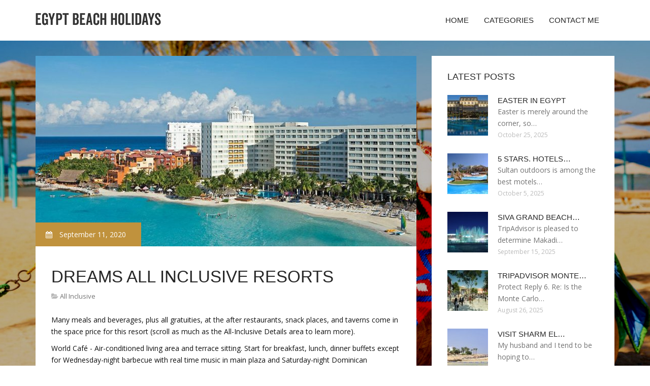

--- FILE ---
content_type: text/html; charset=UTF-8
request_url: http://www.mousacoast.org/AllInclusive/dreams-all-inclusive-resorts
body_size: 5186
content:
<!doctype html>
<!--[if IE 7 ]>
<html lang="en-gb" class="isie ie7 oldie no-js"> <![endif]-->
<!--[if IE 8 ]>
<html lang="en-gb" class="isie ie8 oldie no-js"> <![endif]-->
<!--[if IE 9 ]>
<html lang="en-gb" class="isie ie9 no-js"> <![endif]-->
<!--[if (gt IE 9)|!(IE)]><!-->
<!--<![endif]-->
<!--<![endif]-->
<html lang="en">
<head>
    <meta charset="utf-8">
    <!--[if IE]>
    <meta http-equiv="X-UA-Compatible" content="IE=edge,chrome=1"><![endif]-->
    <meta name="viewport" content="width=device-width,initial-scale=1">
    <link rel="profile" href="http://gmpg.org/xfn/11"/>
    <link rel='shortcut icon' href='http://www.mousacoast.org/templates/pasta/style/images/favicon.ico'/>
    <link rel='alternate' type='application/rss+xml' title='Egypt Beach Holidays' href='http://www.mousacoast.org/feed/rss/'/>
    <link href='http://fonts.googleapis.com/css?family=Open+Sans:300,300italic,400,400italic,600,600italic,700,700italic,800,800italic'
          rel='stylesheet' type='text/css'>
    <link href='http://fonts.googleapis.com/css?family=Roboto:100,200,300,400,500,600,700,800,900' rel='stylesheet'
          type='text/css'>
    <link href='https://www.google.com/fonts#UsePlace:use/Collection:Droid+Serif:400,400italic,700,700italic'
          rel='stylesheet' type='text/css'>
    <link href='https://www.google.com/fonts#UsePlace:use/Collection:Ubuntu:400,300,300italic,400italic,500,500italic,700,700italic'
          rel='stylesheet' type='text/css'>
    <link rel='stylesheet' id='style-css' href='http://www.mousacoast.org/templates/pasta/style/bootstrap.min.css' type='text/css'/>
    <link rel='stylesheet' id='style-css' href='http://www.mousacoast.org/templates/pasta/style/style.css' type='text/css'/>
    <link rel='stylesheet' id='inc_style-css' href='http://www.mousacoast.org/templates/pasta/style/inc_style.css' type='text/css'/>
    <link rel="stylesheet" href="http://www.mousacoast.org/templates/pasta/style/menu.css" type="text/css" />
    <link rel="stylesheet" href="http://www.mousacoast.org/templates/pasta/style/font-awesome/css/font-awesome.min.css">
    <link rel="stylesheet" type="text/css" href="http://www.mousacoast.org/templates/pasta/style/Simple-Line-Icons-Webfont/simple-line-icons.css" media="screen"/>
    <link rel="stylesheet" href="http://www.mousacoast.org/templates/pasta/style/et-line-font/et-line-font.css">
    <link href="http://www.mousacoast.org/templates/pasta/js/owl-carousel/owl.carousel.css" rel="stylesheet">
    <link rel="stylesheet" href="http://www.mousacoast.org/templates/pasta/js/jFlickrFeed/style.css"/>
    <!--[if lt IE 9]>
    <script type='text/javascript' src='http://www.mousacoast.org/templates/pasta/js/html5shiv.js'></script>
    <![endif]-->
    <script src="http://www.mousacoast.org/templates/pasta/js/universal/jquery.js"></script>

<title>Dreams All Inclusive Resorts - Egypt Beach Holidays</title>

<link rel='stylesheet' id='plugins-css' href='http://www.mousacoast.org/templates/pasta/style/plugins.css' type='text/css'/>
<link rel='stylesheet' id='jquery.fancybox-css' href='http://www.mousacoast.org/templates/pasta/style/jquery.fancybox.css' type='text/css' media='screen' />

<script type='text/javascript' src='http://www.mousacoast.org/templates/pasta/js/jquery.fancybox.pack.js'></script>
<script type='text/javascript' src='http://www.mousacoast.org/templates/pasta/js/fancybox.js'></script>
<meta name='keywords' content='Dreams All Inclusive Resorts'/>
    <meta name='description' content='Many meals and beverages, plus all gratuities, at the after restaurants, snack places, and taverns come in the space price for this resort (scroll as much as the All-Inclusive Details area to learn more)...' />
<meta content='article' property='og:type'/>
<meta content='Dreams All Inclusive Resorts' property='og:title'/>
<meta content='http://www.mousacoast.org/AllInclusive/dreams-all-inclusive-resorts' property='og:url'/>
<meta content='http://www.mousacoast.org/img/thumb/dreams_all_inclusive_resorts.jpg' property='og:image'/>
</head>

<body>
<div class="site_wrapper">

    <div id="header">
        <div class="container">
            <div class="navbar yellow-green navbar-default yamm">
                <div class="navbar-header">
                    <button type="button" data-toggle="collapse" data-target="#navbar-collapse-grid" class="navbar-toggle"><span class="icon-bar"></span><span class="icon-bar"></span><span class="icon-bar"></span></button>
                    <a href="http://www.mousacoast.org/" class="navbar-brand"><img src="/img/logo.png" alt="Egypt Beach Holidays"/></a></div>
                <div id="navbar-collapse-grid" class="navbar-collapse collapse pull-right">
                    <ul class="nav yellow-green navbar-nav">
                        <li><a href="/" class="dropdown-toggle">Home</a></li>
<li class="dropdown"><a href="javascript:void(0)"
                        class="dropdown-toggle">Categories</a>
    <ul class="dropdown-menu five" role="menu">
                    <li>
                <a href="http://www.mousacoast.org/AllInclusive/">All Inclusive</a>
            </li>
                    <li>
                <a href="http://www.mousacoast.org/HolidayVillage/">Holiday Village</a>
            </li>
                    <li>
                <a href="http://www.mousacoast.org/Cairo/">Cairo</a>
            </li>
                    <li>
                <a href="http://www.mousacoast.org/Dahab/">Dahab</a>
            </li>
                    <li>
                <a href="http://www.mousacoast.org/Gouna/">Gouna</a>
            </li>
                    <li>
                <a href="http://www.mousacoast.org/Hotels/">Hotels</a>
            </li>
                    <li>
                <a href="http://www.mousacoast.org/Hurghada/">Hurghada</a>
            </li>
                    <li>
                <a href="http://www.mousacoast.org/RedSeaHolidays/">Red Sea Holidays</a>
            </li>
                    <li>
                <a href="http://www.mousacoast.org/NaamaBay/">Naama Bay</a>
            </li>
                    <li>
                <a href="http://www.mousacoast.org/NileCruise/">Nile Cruise</a>
            </li>
                    <li>
                <a href="http://www.mousacoast.org/SharmElSheikh/">Sharm El Sheikh</a>
            </li>
                    <li>
                <a href="http://www.mousacoast.org/ResortEgypt/">Resort Egypt</a>
            </li>
                    <li>
                <a href="http://www.mousacoast.org/SeaHolidays/">Sea Holidays</a>
            </li>
                    <li>
                <a href="http://www.mousacoast.org/VacationPackages/">Vacation Packages</a>
            </li>
                    <li>
                <a href="http://www.mousacoast.org/TravelAdvice/">Travel Advice</a>
            </li>
            </ul>
</li>
<li><a href="http://www.mousacoast.org/contact/" class="dropdown-toggle">Contact Me</a></li>

                    </ul>
                </div>
            </div>
        </div>
    </div>
    <!--end menu-->
    <div class="clearfix"></div>

    <div class="main-bg-1">
        <section>
            <div class="container">
                <div class="row margin30">
                    <div class="col-md-8">
                        <div class="col-md-12 nopadding">
                            <div class="blog1-post-holder">
                                <div class="image-holder">
                                    <div class="post-info two"><span><i class="fa fa-calendar"></i> September 11, 2020</span>
                                    </div>
					<img src="http://www.mousacoast.org//img/unlimited_luxury_for_family_vacations.jpg" class="alignleft" alt="Unlimited-Luxury for Family" />
                                	<!--end carousel-->
                                </div>
                                <div class="text-box-inner"><br>
					<h1 class="dosis uppercase less-mar3">Dreams All Inclusive Resorts</h1>
					<div class="blog-post-info"><span><i class="fa fa-folder-open"></i> <a href="http://www.mousacoast.org/AllInclusive/">All Inclusive</a></span></div>
					<br>
                                    	<div class="parent">
	<p>Many meals and beverages, plus all gratuities, at the after restaurants, snack places, and taverns come in the space price for this resort (scroll as much as the All-Inclusive Details area to learn more).</p>

<p>World Café - Air-conditioned living area and terrace sitting. Start for breakfast, lunch, dinner buffets except for Wednesday-night barbecue with real time music in main plaza and Saturday-night Dominican buffet/show on beach.</p>

<p>Bordeaux - romantic, adults-only air-conditioned à la carte restaurant serving French niche cuisine. Open for supper. Dress code: long pants, collared shirts, closed-toe shoes for males.</p>

<p>Himitsu - Air-conditioned Asian à los angeles carte restaurant with Teppanyaki tables. Start for lunch. Dress rule: lengthy jeans, collared t-shirts, closed-toe shoes for males.</p>

<p>Oceana - Open-air beachside fish and shellfish à la carte restaurant. Start for lunch and dinner. Dinner gown code: long pants or gown short pants, collared t-shirts for men.</p>

<p>Seaside Grill - Open-air oceanfront fish restaurant. Buffet meal, à la carte supper. Dinner gown signal: long pants or dress short pants, collared t-shirts for men.</p>

<p>Los angeles Trattoria - Open-air, à la carte restaurant with terrace sitting featuring Italian specialties. Open for supper. Dress rule: long pants or dress shorts, collared shirts for males.</p>

<p>Sugar Reef club - informal poolside spot. Bar solution from late morning to early hours. Snack foods such as for instance hamburgers, hot dogs, pizza pie served from noon to 6 PM and from 10 PM to 3 are (hours at the mercy of change).</p>

<p>Rendez-vous club - Lobby lounge with player piano. Open mid-morning to evening.</p>

<p>Showtime Bar - next to movie theater. Open up belated evening to after midnight.</p>

<p>Bar-Racuda - Poolside. Start mid-morning to very early night.</p>

<p><strong>Manatees Bar</strong> - Poolside with swim-up-bar. Open mid-morning to early night.</p>

<p><strong>Veranda</strong> - Open-air spot in main plaza. Cocktails, alcohol, tropical beverages, coffee.</p>

<p>Desires Disco Bar - Open for teens from 8 PM to 10:30 PM (no alcohol). Start for adults (minimum age 18) from 10:30 PM to 2 in the morning (hours susceptible to change).</p>

<p><strong>Sports club</strong> - Inside the "Core Zone", open from middle early morning until evening.</p>


	
	
			<div class="postmeta">
													Source: www.expedia.com
									</div><div class="clear"></div>
	
	</div>


<div><br><br></div>
<h4 class="dosis uppercase less-mar3">Share this article</h4><br/>
	<ul class="blog1-social-icons">
		<li><a onclick="window.open('http://twitter.com/share?text=Dreams+All+Inclusive+Resorts&url=http%3A%2F%2Fwww.mousacoast.org%2FAllInclusive%2Fdreams-all-inclusive-resorts', '_blank', 'scrollbars=0, resizable=1, menubar=0, left=200, top=200, width=550, height=440, toolbar=0, status=0');return false" href="#" rel="nofollow"><i class="fa fa-twitter"></i></a></li>
		<li><a onclick="window.open('http://www.facebook.com/sharer.php?u=http%3A%2F%2Fwww.mousacoast.org%2FAllInclusive%2Fdreams-all-inclusive-resorts&t=Dreams+All+Inclusive+Resorts', '_blank', 'scrollbars=0, resizable=1, menubar=0, left=200, top=200, width=550, height=440, toolbar=0, status=0');return false" href="#" rel="nofollow"><i class="fa fa-facebook"></i></a></li>
		<li><a onclick="window.open('https://plus.google.com/share?url=http%3A%2F%2Fwww.mousacoast.org%2FAllInclusive%2Fdreams-all-inclusive-resorts', '_blank', 'scrollbars=0, resizable=1, menubar=0, left=200, top=200, width=550, height=440, toolbar=0, status=0');return false" href="#" rel="nofollow"><i class="fa fa-google-plus"></i></a></li>
	</ul>





					<br>
					<br>
					<br>

				                                        <h4 class="dosis uppercase less-mar3">Related Posts</h4>
                                        <br/>
                                                                                    <div class="col-md-4 bmargin">
                                                <div class="image-holder">
							<a href="/AllInclusive/sharm-el-sheikh-all-inclusive-resorts" title="Sharm El Sheikh All Inclusive Resorts"><img src="/img/thumb/sharm_el_sheikh_all_inclusive_resorts.jpg" alt="Sharm El Sheikh All Inclusive Resorts" class="img-responsive"/></a>
                                                </div>
                                                <div class="clearfix"></div>
                                                <h6 class="dosis uppercase less-mar1"><a href="/AllInclusive/sharm-el-sheikh-all-inclusive-resorts">Sharm El Sheikh All Inclusive Resorts</a></h6>
                                                <div class="blog1-post-info">
                                                    <span>June 12, 2021</span>
                                                </div>
                                            </div>
                                                                                    <div class="col-md-4 bmargin">
                                                <div class="image-holder">
							<a href="/AllInclusive/hurghada-resorts-all-inclusive" title="Hurghada Resorts All Inclusive"><img src="/img/thumb/hurghada_resorts_all_inclusive.jpg" alt="Hurghada Resorts All Inclusive" class="img-responsive"/></a>
                                                </div>
                                                <div class="clearfix"></div>
                                                <h6 class="dosis uppercase less-mar1"><a href="/AllInclusive/hurghada-resorts-all-inclusive">Hurghada Resorts All Inclusive</a></h6>
                                                <div class="blog1-post-info">
                                                    <span>February 25, 2022</span>
                                                </div>
                                            </div>
                                                                                    <div class="col-md-4 bmargin">
                                                <div class="image-holder">
							<a href="/AllInclusive/best-all-inclusive-resorts-sharm-el-sheikh" title="Best All Inclusive Resorts Sharm El Sheikh"><img src="/img/thumb/best_all_inclusive_resorts_sharm_el.jpg" alt="Best All Inclusive Resorts Sharm El Sheikh" class="img-responsive"/></a>
                                                </div>
                                                <div class="clearfix"></div>
                                                <h6 class="dosis uppercase less-mar1"><a href="/AllInclusive/best-all-inclusive-resorts-sharm-el-sheikh">Best All Inclusive Resorts Sharm El Sheikh</a></h6>
                                                <div class="blog1-post-info">
                                                    <span>March 9, 2022</span>
                                                </div>
                                            </div>
                                                                                <div class="clearfix"></div>
                                        <br/>
								<!--end item-->
				
				
				

                                </div>
                            </div>
                        </div>
                    </div>
                    <!--end left item-->
                    <div class="col-md-4">

	<div class="col-md-12 nopadding">
		<div class="blog1-sidebar-box">
			<div class="text-box-inner">
				<h5 class="uppercase dosis">Latest Posts</h5>
				<div class="clearfix"></div>
									<div class="blog1-sidebar-posts">
						<div class="image-left"><a href="/ResortEgypt/easter-in-egypt"><img src="http://www.mousacoast.org/img/preview/easter_in_egypt.jpg" alt="Easter in Egypt"/></a></div>
						<div class="text-box-right">
							<h6 class="less-mar3 uppercase dosis nopadding"><a href="/ResortEgypt/easter-in-egypt">Easter in Egypt</a></h6>
							<div class="latest-text">Easter is merely around the corner, so&hellip;</div>
							<div class="post-info"><span>October 25, 2025</span></div>
						</div>
					</div>
					<!--end item-->
									<div class="blog1-sidebar-posts">
						<div class="image-left"><a href="/Hotels/5-stars-hotels-sharm-el-sheikh"><img src="http://www.mousacoast.org/img/preview/5_stars_hotels_sharm_el_sheikh.jpg" alt="5 stars. hotels Sharm El Sheikh"/></a></div>
						<div class="text-box-right">
							<h6 class="less-mar3 uppercase dosis nopadding"><a href="/Hotels/5-stars-hotels-sharm-el-sheikh">5 stars. hotels&hellip;</a></h6>
							<div class="latest-text">Sultan outdoors is among the best motels&hellip;</div>
							<div class="post-info"><span>October 5, 2025</span></div>
						</div>
					</div>
					<!--end item-->
									<div class="blog1-sidebar-posts">
						<div class="image-left"><a href="/Hotels/siva-grand-beach-hotel"><img src="http://www.mousacoast.org/img/preview/siva_grand_beach_hotel.jpg" alt="Siva Grand Beach Hotel"/></a></div>
						<div class="text-box-right">
							<h6 class="less-mar3 uppercase dosis nopadding"><a href="/Hotels/siva-grand-beach-hotel">Siva Grand Beach&hellip;</a></h6>
							<div class="latest-text">TripAdvisor is pleased to determine Makadi&hellip;</div>
							<div class="post-info"><span>September 15, 2025</span></div>
						</div>
					</div>
					<!--end item-->
									<div class="blog1-sidebar-posts">
						<div class="image-left"><a href="/Hotels/tripadvisor-monte-carlo-hotel-las-vegas"><img src="http://www.mousacoast.org/img/preview/tripadvisor_monte_carlo_hotel_las_vegas.jpg" alt="TripAdvisor Monte Carlo Hotel Las Vegas"/></a></div>
						<div class="text-box-right">
							<h6 class="less-mar3 uppercase dosis nopadding"><a href="/Hotels/tripadvisor-monte-carlo-hotel-las-vegas">TripAdvisor Monte&hellip;</a></h6>
							<div class="latest-text">Protect Reply 6. Re: Is the Monte Carlo&hellip;</div>
							<div class="post-info"><span>August 26, 2025</span></div>
						</div>
					</div>
					<!--end item-->
									<div class="blog1-sidebar-posts">
						<div class="image-left"><a href="/SharmElSheikh/visit-sharm-el-sheikh"><img src="http://www.mousacoast.org/img/preview/visit_sharm_el_sheikh.jpg" alt="Visit Sharm El Sheikh"/></a></div>
						<div class="text-box-right">
							<h6 class="less-mar3 uppercase dosis nopadding"><a href="/SharmElSheikh/visit-sharm-el-sheikh">Visit Sharm El&hellip;</a></h6>
							<div class="latest-text">My husband and I tend to be hoping to&hellip;</div>
							<div class="post-info"><span>August 6, 2025</span></div>
						</div>
					</div>
					<!--end item-->
							</div>
		</div>
	</div>
	<!--end sidebar box-->



	<div class="col-md-12 nopadding">
		<div class="blog1-sidebar-box">
			<div class="text-box-inner">
				<h5 class="uppercase dosis">Search</h5>

				<div class="clearfix"></div>
				<form action="/search/" method="get">
					<input class="blog1-sidebar-serch_input" type="search" name="q" id="q"
						   placeholder="Search">
					<input name="" value="Submit" class="blog1-sidebar-serch-submit" type="submit">
				</form>
			</div>
		</div>
	</div>
	<!--end sidebar box-->

		<!--end sidebar box-->

	<div class="col-md-12 nopadding">
		<div class="blog1-sidebar-box">
			<div class="text-box-inner">
				<h5 class="uppercase dosis">Featured posts</h5>
				<div class="clearfix"></div>
				<ul class="thumbs">
                       				                                <li>
        	                        <a href="/AllInclusive/sharm-el-sheikh-all-inclusive-resorts" title="Sharm El Sheikh All Inclusive Resorts"><img src="http://www.mousacoast.org/img/preview/sharm_el_sheikh_all_inclusive_resorts.jpg" alt="Sharm El Sheikh All Inclusive Resorts" /></a>
                	                </li>
                        			                                <li>
        	                        <a href="/AllInclusive/hurghada-resorts-all-inclusive" title="Hurghada Resorts All Inclusive"><img src="http://www.mousacoast.org/img/preview/hurghada_resorts_all_inclusive.jpg" alt="Hurghada Resorts All Inclusive" /></a>
                	                </li>
                        			                                <li>
        	                        <a href="/AllInclusive/best-all-inclusive-resorts-sharm-el-sheikh" title="Best All Inclusive Resorts Sharm El Sheikh"><img src="http://www.mousacoast.org/img/preview/best_all_inclusive_resorts_sharm_el.jpg" alt="Best All Inclusive Resorts Sharm El Sheikh" /></a>
                	                </li>
                        			                                <li>
        	                        <a href="/AllInclusive/south-african-all-inclusive-resorts" title="South African All Inclusive Resorts"><img src="http://www.mousacoast.org/img/preview/south_african_all_inclusive_resorts.jpg" alt="South African All Inclusive Resorts" /></a>
                	                </li>
                        			                                <li>
        	                        <a href="/Hotels/egypt-resorts-all-inclusive" title="Egypt Resorts All Inclusive"><img src="http://www.mousacoast.org/img/preview/egypt_resorts_all_inclusive.jpg" alt="Egypt Resorts All Inclusive" /></a>
                	                </li>
                        			                                <li>
        	                        <a href="/Hurghada/all-inclusive-resorts-egypt" title="All Inclusive Resorts Egypt"><img src="http://www.mousacoast.org/img/preview/all_inclusive_resorts_egypt.jpg" alt="All Inclusive Resorts Egypt" /></a>
                	                </li>
                        			                                <li>
        	                        <a href="/SharmElSheikh/all-inclusive-resorts-egypt-5-star" title="All Inclusive Resorts Egypt 5 star"><img src="http://www.mousacoast.org/img/preview/all_inclusive_resorts_egypt_5_star.jpg" alt="All Inclusive Resorts Egypt 5 star" /></a>
                	                </li>
                        			                                <li>
        	                        <a href="/AllInclusive/cheap-all-inclusive-to-egypt" title="Cheap All Inclusive to Egypt"><img src="http://www.mousacoast.org/img/preview/cheap_all_inclusive_to_egypt.jpg" alt="Cheap All Inclusive to Egypt" /></a>
                	                </li>
                        			                                <li>
        	                        <a href="/AllInclusive/best-all-inclusive-in-egypt" title="Best All Inclusive in Egypt"><img src="http://www.mousacoast.org/img/preview/best_all_inclusive_in_egypt.jpg" alt="Best All Inclusive in Egypt" /></a>
                	                </li>
                        						</ul>
			</div>
		</div>
	</div>
	<!--end sidebar box-->

 <div class="col-md-12 nopadding">
		<div class="blog1-sidebar-box">
			<div class="text-box-inner">
				<h5 class="uppercase dosis">Sponsored links</h5>
				<div class="clearfix"></div>
				<ul class="thumbs">
				</ul>
			</div>
		</div>
</div>
	<!--end sidebar box-->


</div>
<!--end left item-->

                </div>
            </div>
        </section>
	
    </div>
    <!--end main bg-->
<div class="clearfix"></div>

<section class="section-copyrights section-white sec-moreless-padding">
    <div class="container">
        <div class="row">
            <div class="col-md-12"> <span>Copyright © 2025 l www.mousacoast.org. All rights reserved.</span></div>
        </div>
    </div>
</section>
<!--end section-->
<div class="clearfix"></div>

<a href="#" class="scrollup yellow-green"></a><!-- end scroll to top of the page-->
</div>
<!-- end site wraper -->


<script type="text/javascript" src="http://www.mousacoast.org/templates/pasta/js/universal/jquery.js"></script>
<script src="http://www.mousacoast.org/templates/pasta/js/bootstrap/bootstrap.min.js" type="text/javascript"></script>
<script src="http://www.mousacoast.org/templates/pasta/js/jFlickrFeed/jflickrfeed.min.js"></script>

<script>
    $('#basicuse').jflickrfeed({
        limit: 6,
        qstrings: {
            id: '133294431@N08'
        },
        itemTemplate:
        '<li>' +
        '<a href="{{image_b}}"><img src="{{image_s}}" alt="{{title}}" /></a>' +
        '</li>'
    });
</script>

<script src="http://www.mousacoast.org/templates/pasta/js/mainmenu/customeUI.js"></script>
<script src="http://www.mousacoast.org/templates/pasta/js/mainmenu/jquery.sticky.js"></script>

<script src="http://www.mousacoast.org/templates/pasta/js/owl-carousel/owl.carousel.js"></script>
<script src="http://www.mousacoast.org/templates/pasta/js/owl-carousel/custom.js"></script>
<script src="http://www.mousacoast.org/templates/pasta/js/scrolltotop/totop.js"></script>

<script src="http://www.mousacoast.org/templates/pasta/js/scripts/functions.js" type="text/javascript"></script>


<script type="text/javascript">
<!--
var _acic={dataProvider:10};(function(){var e=document.createElement("script");e.type="text/javascript";e.async=true;e.src="https://www.acint.net/aci.js";var t=document.getElementsByTagName("script")[0];t.parentNode.insertBefore(e,t)})()
//-->
</script><div class="mads-block"></div>
</body>
</html>